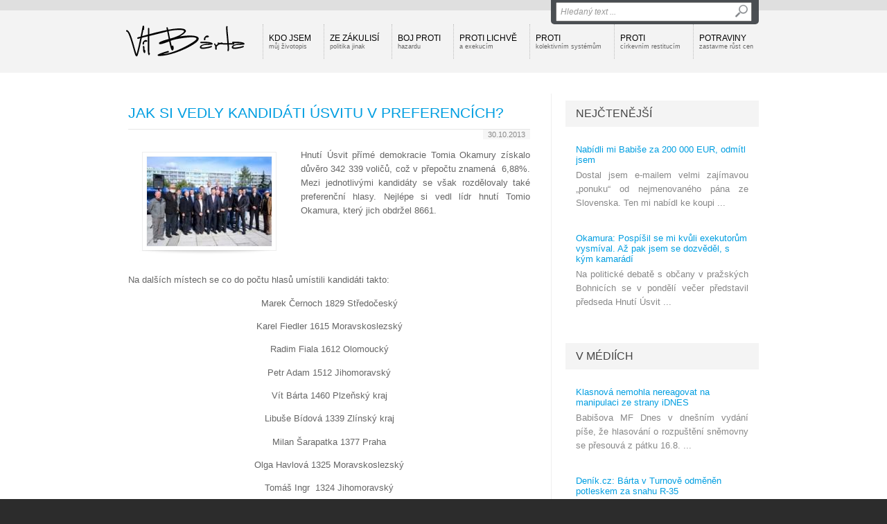

--- FILE ---
content_type: text/html; charset=utf-8
request_url: http://vitbarta.cz/denik-vita-barty/2026-jak-si-vedly-kandidati-usvitu-v-preferencich.htm
body_size: 7173
content:


<!DOCTYPE html PUBLIC "-//W3C//DTD XHTML 1.0 Transitional//EN" "http://www.w3.org/TR/xhtml1/DTD/xhtml1-transitional.dtd">
<html xmlns="http://www.w3.org/1999/xhtml" xmlns:og="http://ogp.me/ns#" xmlns:fb="http://ogp.me/ns/fb#">

<head>
<base href="http://vitbarta.cz" /><title>
	Jak si vedly kandidáti Úsvitu v preferencích? | Vít Bárta
</title><meta http-equiv="content-language" content="cs" /><meta http-equiv="content-type" content="text/html; charset=windows-1250" /><meta name="author" content="NightWorks s.r.o." /><meta name="robots" content="all" />
<link rel="image_src" href="http://vitbarta.cz/images/theme/20131030110034_sa.jpg" />
<meta property="og:image" content="http://vitbarta.cz/images/theme/20131030110034_sa.jpg"/><link rel="alternate" type="application/rss+xml" title="RSS" href="rss.xml" /><link rel="shortcut icon" href="favicon.ico" /><link rel="icon" href="favicon.png" type="image/png" /><link href="css/main.css?v=20121210" rel="stylesheet" type="text/css" /><link href="css/jquery.fancybox.css" rel="stylesheet" type="text/css" />
	<script src="jsfce/fce.js" type="text/javascript"></script>

	
    <link href="css/clanky.css" rel="stylesheet" type="text/css" />
	<link href="css/ui-elements.css" rel="stylesheet" type="text/css" />
    <link href="css/anketa.css" rel="stylesheet" type="text/css" />
    <link href="css/email.css" rel="stylesheet" type="text/css" />

	<!--[if lt IE 8]>
		<meta http-equiv="X-UA-Compatible" content="IE=8" />
	<![endif]-->
	<!--[if IE]>
		<link href="css/ie.css" rel="stylesheet" type="text/css" />
	<![endif]-->
	<!--[if lt IE 7]>
		<link href="css/ie6.css" rel="stylesheet" type="text/css" />
	<![endif]-->
	<!--[if lt IE 8]>
		<link href="css/ie7.css" rel="stylesheet" type="text/css" />
	<![endif]-->
<meta name="keywords" content="Hnutí úsvit" /><meta name="description" content="Deník Víta Bárty | Jak si vedly kandidáti Úsvitu v preferencích?" /></head>
<body>
	<div id="fb-root"></div>

	<script type="text/javascript">
		(function (d, s, id) {
			var js, fjs = d.getElementsByTagName(s)[0];
			if (d.getElementById(id)) return;
			js = d.createElement(s); js.id = id;
			js.src = "//connect.facebook.net/cs_CZ/all.js#xfbml=1&appId=126258880761232";
			fjs.parentNode.insertBefore(js, fjs);
		} (document, 'script', 'facebook-jssdk'));
	</script>

    <form name="aspnetForm" method="post" action="clanky.aspx?sekce=denik-vita-barty&amp;txt=2026-jak-si-vedly-kandidati-usvitu-v-preferencich" onsubmit="javascript:return WebForm_OnSubmit();" id="aspnetForm">
<div>
<input type="hidden" name="__EVENTTARGET" id="__EVENTTARGET" value="" />
<input type="hidden" name="__EVENTARGUMENT" id="__EVENTARGUMENT" value="" />
<input type="hidden" name="__VIEWSTATE" id="__VIEWSTATE" value="/wEPDwUJNTQ1NzcyMDA5ZBgBBR5fX0NvbnRyb2xzUmVxdWlyZVBvc3RCYWNrS2V5X18WAQUPY3RsMDAkYnRuU2VhcmNokYkq11mvII5Q5Q/jlRErdEE3SPw=" />
</div>

<script type="text/javascript">
//<![CDATA[
var theForm = document.forms['aspnetForm'];
if (!theForm) {
    theForm = document.aspnetForm;
}
function __doPostBack(eventTarget, eventArgument) {
    if (!theForm.onsubmit || (theForm.onsubmit() != false)) {
        theForm.__EVENTTARGET.value = eventTarget;
        theForm.__EVENTARGUMENT.value = eventArgument;
        theForm.submit();
    }
}
//]]>
</script>


<script src="/WebResource.axd?d=-ihcmOvIFF4EzaGvnkOB7Bo4n3PSpmZrXqEQHWWBDw9eO-SArYoLv1FDLNnBdL4LVW2-trHjBC6G7s_35ageXeUXH2s1&amp;t=635681357884654163" type="text/javascript"></script>


<script src="/WebResource.axd?d=KFCBO63H8UjrkyZOTivOZW4zYnF9BxoIiLKYhUhqUWVeBFCXkMeUyTQTI36m7g-fSxCHVNJ1qggj8ysvTcJ8bbgDETM1&amp;t=635681357884654163" type="text/javascript"></script>
<script type="text/javascript">
//<![CDATA[
function WebForm_OnSubmit() {
if (typeof(ValidatorOnSubmit) == "function" && ValidatorOnSubmit() == false) return false;
return true;
}
//]]>
</script>

<div>

	<input type="hidden" name="__VIEWSTATEGENERATOR" id="__VIEWSTATEGENERATOR" value="4B79ADCB" />
	<input type="hidden" name="__SCROLLPOSITIONX" id="__SCROLLPOSITIONX" value="0" />
	<input type="hidden" name="__SCROLLPOSITIONY" id="__SCROLLPOSITIONY" value="0" />
	<input type="hidden" name="__EVENTVALIDATION" id="__EVENTVALIDATION" value="/wEWAwKr2ICYBALE5ML0AgL9n+COAor8Kd7zZH0k85SSBd/rsZb5zgLk" />
</div>

    <div id="Top">

		<div class="wrapper">

			<div id="ctl00_pnlLogo">
	
							<div id="Logo"><a href="http://vitbarta.cz"><span>VÍT.BÁRTA</span></a></div>

</div>
			<div id="sfShow"></div>
			<div id="srchForm">
				<div id="srchFormMsg"></div>
				<div id="srchFormPlace">
					<div id="ctl00_pnlSearch" onkeypress="javascript:return WebForm_FireDefaultButton(event, 'ctl00_btnSearch')">
	
						<input name="ctl00$txtSearch" type="text" value="Hledaný text ..." id="ctl00_txtSearch" class="txtSrch clear-focus srchNormal" />
						<span id="ctl00_cv" style="color:Red;visibility:hidden;"></span>
						<input type="image" name="ctl00$btnSearch" id="ctl00_btnSearch" class="btnSrch" src="images/icons/zoom.png" onclick="javascript:WebForm_DoPostBackWithOptions(new WebForm_PostBackOptions(&quot;ctl00$btnSearch&quot;, &quot;&quot;, true, &quot;srchForm&quot;, &quot;&quot;, false, false))" style="border-width:0px;" />
					
</div>
					<div id="sfClose"></div>
				</div>
			</div>

<div id="ctl00_mMenu">
				<div id="Menu">
			<ul>
				<li class="frst"><a href="http://vitbarta.cz/kdo-jsem/">Kdo jsem<br /><span>můj životopis</span></a></li>
				<li><a href="http://vitbarta.cz/ze-zakulisi/">Ze zákulisí<br /><span>politika jinak</span></a></li>
				<li><a href="http://vitbarta.cz/boj-proti-hazardu/">Boj proti<br /><span>hazardu</span></a></li>
				<li><a href="http://vitbarta.cz/proti-lichve/">Proti lichvě<br /><span>a exekucím</span></a></li>
				<li><a href="http://vitbarta.cz/proti-kolektivnim-systemum/">Proti<br /><span>kolektivním systémům</span></a></li>
				<li><a href="http://vitbarta.cz/proti-cirkevnim-restitucim/">Proti<br /><span>církevním restitucím</span></a></li>
				<li><a href="http://vitbarta.cz/potraviny-zastavme-rust-cen/">Potraviny<br /><span>zastavme růst cen</span></a></li>
			</ul>

			</div><!-- Menu -->


</div>

			<div class="cistic"></div>
		
		</div><!-- wrapper -->
	
	</div><!-- Top -->

    <div id="Content">




	<div class="wrapper wLine">

		<div class="contentLeft">

			<div id="iUImsg" style="display: none;" onclick="this.style.display='none';">
				<div id="iUImsgType" class="exclUImsg">
					<div id="iUImsgText" class="UImsg-txt UIrw1"></div>
				</div>
			</div>

<div id="ctl00_cphCONTENT_txtPanel" class="txtPanel">
				<h1>Jak si vedly kandidáti Úsvitu v preferencích?</h1>

			<div id="datumCLK"><span>30.10.2013</span></div>
			<div id="article">
				<div class="articleImage img-drop-shadow shadow-curved">
					<img src="http://vitbarta.cz/images/theme/20131030110034_sa.jpg" alt="Jak si vedly kandidáti Úsvitu v preferencích?" />
				</div>
				<p>Hnutí Úsvit přímé demokracie Tomia Okamury získalo důvěro 342 339 voličů, což v přepočtu znamená  6,88%. Mezi jednotlivými kandidáty se však rozdělovaly také preferenční hlasy. Nejlépe si vedl lídr hnutí Tomio Okamura, který jich obdržel 8661.</p>
<p> </p>
<p> </p>
<p>Na dalších místech se co do počtu hlasů umístili kandidáti takto:</p>
<p style="text-align: center;">Marek Černoch 1829 Středočeský</p>
<p style="text-align: center;">Karel Fiedler 1615 Moravskoslezský</p>
<p style="text-align: center;">Radim Fiala 1612 Olomoucký</p>
<p style="text-align: center;">Petr Adam 1512 Jihomoravský</p>
<p style="text-align: center;">Vít Bárta 1460 Plzeňský kraj</p>
<p style="text-align: center;">Libuše Bídová 1339 Zlínský kraj</p>
<p style="text-align: center;">Milan Šarapatka 1377 Praha</p>
<p style="text-align: center;">Olga Havlová 1325 Moravskoslezský</p>
<p style="text-align: center;">Tomáš Ingr  1324 Jihomoravský</p>
<p style="text-align: center;">Jan Hrnčír 1259 Jihomoravský</p>
<p style="text-align: center;">David Kádner 1250 Ústecký</p>
<p style="text-align: center;">Jaroslav Holík 1135 Zlínský</p>
<p style="text-align: center;">Karel Augustin Andrle Sydor 890 Pardubický</p>
<p style="text-align: center;"> </p>
<p style="text-align: left;">Pokud bychom přepočítali preferenční hlasy na procenta, zvítězil by Tomio Okamura s 21,8 % druhý skončil Vít Bárta s 9,95%, kterému však unikl mandát o pouhých 175 hlasů, následován Eduardem Frischem z Karlovarského kraje s 6,66%.</p>
<p style="text-align: left;">Kompletní výsledky <a href="http://volby.cz/pls/ps2013/ps111?xjazyk=CZ&amp;xkraj=0&amp;xstrana=17&amp;xv=1&amp;xt=1">zde</a></p>
<p style="text-align: center;"> </p>
				<div class="cistic"></div>
			</div><!-- article -->
			<div id="kwsTags">
				<div id="kwsTagsTitle"><span>Tagy</span></div>
				<span class="kwsTag clkTag"><a href="http://vitbarta.cz/tags/hnuti-usvit.htm">Hnutí úsvit<span>, </span></a></span>
				<span class="kwsTag tagStyle1"><a href="http://vitbarta.cz/tags/roman-jurecko.htm">Roman Jurečko<span>, </span></a></span>
				<span class="kwsTag tagStyle3"><a href="http://vitbarta.cz/tags/kalousek.htm">Kalousek<span>, </span></a></span>
				<span class="kwsTag tagStyle1"><a href="http://vitbarta.cz/tags/andrej-babis.htm">Andrej Babiš<span>, </span></a></span>
				<span class="kwsTag tagStyle1"><a href="http://vitbarta.cz/tags/boj-proti-hazardu.htm">boj proti hazardu<span>, </span></a></span>
				<span class="kwsTag tagStyle5"><a href="http://vitbarta.cz/tags/vit-barta.htm">Vít Bárta<span>, </span></a></span>
				<span class="kwsTag tagStyle1"><a href="http://vitbarta.cz/tags/kauza-barta.htm">kauza bárta<span>, </span></a></span>
				<span class="kwsTag tagStyle3"><a href="http://vitbarta.cz/tags/veci-verejne.htm">Věci veřejné<span>, </span></a></span>
				<span class="kwsTag tagStyle1"><a href="http://vitbarta.cz/tags/radek-john.htm">Radek John<span>, </span></a></span>
				<span class="kwsTag tagStyle1"><a href="http://vitbarta.cz/tags/hazard.htm">Hazard<span>, </span></a></span>
				<span class="kwsTag tagStyle1"><a href="http://vitbarta.cz/tags/rsd.htm">ŘSD<span>, </span></a></span>
				<span class="kwsTag tagStyle1"><a href="http://vitbarta.cz/tags/pavel-dobes.htm">Pavel Dobeš<span>, </span></a></span>
				<span class="kwsTag tagStyle1"><a href="http://vitbarta.cz/tags/spolecna-obrana.htm">společná obrana<span>, </span></a></span>
				<span class="kwsTag tagStyle5"><a href="http://vitbarta.cz/tags/vv.htm">VV<span>, </span></a></span>
				<span class="kwsTag tagStyle1"><a href="http://vitbarta.cz/tags/katerina-klasnova.htm">Kateřina Klasnová<span>, </span></a></span>
				<span class="kwsTag tagStyle1"><a href="http://vitbarta.cz/tags/karolina-peake.htm">Karolína Peake<span>, </span></a></span>
				<span class="kwsTag tagStyle1"><a href="http://vitbarta.cz/tags/necas.htm">Nečas<span>, </span></a></span>
				<span class="kwsTag tagStyle1"><a href="http://vitbarta.cz/tags/michal-babak.htm">Michal Babák<span>, </span></a></span>
				<span class="kwsTag tagStyle1"><a href="http://vitbarta.cz/tags/tomio-okamura.htm">Tomio Okamura<span>, </span></a></span>
				<span class="kwsTag tagStyle1"><a href="http://vitbarta.cz/tags/zastavme-rust-cen-potravin.htm">Zastavme růst cen potravin<span>, </span></a></span>
				<span class="kwsTag tagStyle1"><a href="http://vitbarta.cz/tags/ods.htm">ODS<span>, </span></a></span>
				<div class="cistic"></div>
			</div><!-- kwsTags -->
			<div id="socicons" class="tgE">
				<div id="sociconsTitle"><span>Sdílení</span></div>
				<div class="addthis_toolbox addthis_default_style ">
					<a class="addthis_button_google_plusone" g:plusone:size="medium"></a>
					<a class="addthis_button_tweet"></a>
					<a class="addthis_button_facebook_like" fb:like:layout="button_count"></a>
				</div>
			</div><!-- socicons -->
			<script type="text/javascript">var addthis_config = {"data_track_addressbar":true};</script>
			<script type="text/javascript" src="http://s7.addthis.com/js/250/addthis_widget.js#pubid=ra-501d779c0588cae4"></script>

</div>
			<div class="cistic"></div>
		</div><!-- contentLeft -->

		<div class="contentRight">

			<div id="ctl00_cphCONTENT_kbMenu">

</div>

			<div id="ctl00_cphCONTENT_pnlMedia">
				<h2>NEJČTENĚJŠÍ</h2>
			<div class="sekce">
			<div class="article">
				<h3><a href="http://vitbarta.cz/denik-vita-barty/1942-nabidli-mi-babise-za-200-000-eur-odmitl-jsem.htm">Nabídli mi Babiše za 200 000 EUR, odmítl jsem</a></h3>
				<p>Dostal jsem e-mailem velmi zajímavou „ponuku“  od nejmenovaného pána ze Slovenska. Ten mi nabídl ke koupi ...</p>
			</div><!-- article -->
			<div class="article">
				<h3><a href="http://vitbarta.cz/denik-vita-barty/1947-okamura-pospisil-se-mi-kvuli-exekutorum-vysmival-az-pak-jsem-se-dozvedel-s-kym-kamaradi.htm">Okamura: Pospíšil se mi kvůli exekutorům vysmíval. Až pak jsem se dozvěděl, s kým kamarádí</a></h3>
				<p>Na politické debatě s občany v pražských Bohnicích se v pondělí večer představil předseda Hnutí Úsvit ...</p>
			</div><!-- article -->
			</div><!-- sekce -->
			<h2><a href="http://vitbarta.cz/v-mediich/">V médiích</a></h2>
			<div class="sekce">
			<div class="article">
				<h3><a href="http://vitbarta.cz/v-mediich/1817-klasnova-nemohla-nereagovat-na-manipulaci-ze-strany-idnes.htm">Klasnová nemohla nereagovat na manipulaci ze strany iDNES</a></h3>
				<p>Babišova MF Dnes v dnešním vydání píše, že hlasování o rozpuštění sněmovny se přesouvá z pátku 16.8. ...</p>
			</div><!-- article -->
			<div class="article">
				<h3><a href="http://vitbarta.cz/v-mediich/1654-denikcz-barta-v-turnove-odmenen-potleskem-za-snahu-r35.htm">Deník.cz: Bárta v Turnově odměněn potleskem za snahu R-35</a></h3>
				<p>Bezpochyby nejočekávanějším bodem programu čtvrtečního zastupitelstva bylo vystoupení poslance Parlamentu ...</p>
			</div><!-- article -->
			<div class="article">
				<h3><a href="http://vitbarta.cz/v-mediich/1592-kde-se-pise-o-vv-17-kvena.htm">Kde se píše o VV 17. kvěna</a></h3>
				<p></p>
			</div><!-- article -->
			</div><!-- sekce -->

</div>

			<div id="ctl00_cphCONTENT_pnlDenik">
				<h2><a href="http://vitbarta.cz/denik-vita-barty/">Deník Víta Bárty</a></h2>
			<div class="sekce">
			<div class="article">
				<h3><a href="http://vitbarta.cz/denik-vita-barty/2086-komise-k-d47-jako-prubirsky-kamen-protikorupcnici-natreli-verejne-birkeho-a-sobotka-mlci.htm">Komise k D47 jako prubířský kámen: Protikorupčníci natřeli veřejně Birkeho a Sobotka mlčí</a></h3>
				<p>Jako bývalý ministr dopravy se zájmem sleduji, jak se iniciativy „Vraťte nám stát!“ a „Veřejnost proti ...</p>
			</div><!-- article -->
			<div class="article">
				<h3><a href="http://vitbarta.cz/denik-vita-barty/2085-tok-tok-taky-si-tokate-na-celo-babis-se-musel-zblaznit.htm">Ťok, Ťok: Taky si ťokáte na čelo? Babiš se musel zbláznit</a></h3>
				<p>Když jsem se dnes z novinářské fleše dozvěděl, že Antonín Prachař na postu ministra doprav končí, řekl ...</p>
			</div><!-- article -->
			<div class="article">
				<h3><a href="http://vitbarta.cz/denik-vita-barty/2081-za-narust-dluhu-podekujte-pracharovi-s-babisem-ze-statniho-rozmazluji-stavitele.htm">Za nárůst dluhu poděkujte Prachařovi s Babišem. Ze státního rozmazlují stavitele</a></h3>
				<p>Ministr dopravy Antonín Prachař ve včerejších zprávách ČT uvedl, že se nebojí, že by pro svůj resort ...</p>
			</div><!-- article -->
			</div><!-- sekce -->

</div>

		</div><!-- contentRight -->
		
		<div class="cistic"></div>
	
	</div><!-- wrapper -->


 
     </div><!-- Content -->

	<div id="ctl00_pnlPromo" class="pnlPromo">
	
	
</div>


    <div id="Footer">
 
		<div class="wrapper footerLines">

			<div class="footerLeft">

				<div class="title">Kam dál?</div>

<div id="ctl00_miniMenu">
					<ul>
					<li><a href="http://vitbarta.cz/denik-vita-barty/">Deník Víta Bárty<br /><span>mé postřehy a komentáře různým událostem</span></a></li>
					<li><a href="http://vitbarta.cz/mimo-praci/">Mimo práci<br /><span>co dělám ve volném čase</span></a></li>
					<li><a href="http://vitbarta.cz/ze-zakulisi/">Ze zákulisí<br /><span>politika jinak</span></a></li>
					<li><a href="http://vitbarta.cz/makroekonomie/">Makroekonomie<br /><span>a podnikání</span></a></li>
					<li><a href="http://vitbarta.cz/boj-proti-hazardu/">Boj proti<br /><span>hazardu</span></a></li>
					<li><a href="http://vitbarta.cz/proti-lichve/">Proti lichvě<br /><span>a exekucím</span></a></li>
					<li><a href="http://vitbarta.cz/nesmrtici-zbrane/">Nesmrtící<br /><span>zbraně</span></a></li>
					<li><a href="http://vitbarta.cz/proti-kolektivnim-systemum/">Proti<br /><span>kolektivním systémům</span></a></li>
					<li><a href="http://vitbarta.cz/proti-cirkevnim-restitucim/">Proti<br /><span>církevním restitucím</span></a></li>
					<li><a href="http://vitbarta.cz/levnejsi-teplo/">Levnější<br /><span>teplo</span></a></li>
					<li><a href="http://vitbarta.cz/penize-do-skolstvi/">Peníze<br /><span>do školství</span></a></li>
					<li><a href="http://vitbarta.cz/potraviny-zastavme-rust-cen/">Potraviny<br /><span>zastavme růst cen</span></a></li>
					<li><a href="http://vitbarta.cz/ruseni-nemocnic/">Rušení<br /><span>nemocnic</span></a></li>
					<li><a href="http://vitbarta.cz/vize-vv/">Vize VV<br /><span>a její budoucnost</span></a></li>
					<li><a href="http://vitbarta.cz/evropska-unie/">Evropská unie<br /><span>a zahraničí</span></a></li>
					<li><a href="http://vitbarta.cz/spolecna-obrana/">Společná Obrana<br /><span>proti podvodníkům</span></a></li>
					<li><a href="http://vitbarta.cz/ptejte-se/">Ptejte se<br /><span>rád odpovím</span></a></li>
					<li class="vip"><a href="http://vitbarta.cz/kde-pomahaji-nase-poslanecke-nahrady/">Kde a jak pomáhám<br /><span>Vít Bárta přispívá každý měsíc na charitu</span></a></li>
					<li><a href="http://vitbarta.cz/kontakt/">Kontakt<br /><span>napište mi</span></a></li>
				</ul>


</div>

			</div>

			<div class="footerMiddle">

				<div class="title"><a href="http://vitbarta.cz/kalendar/">Kalendář</a></div>

				<div id="ctl00_pnlKalendar">
					<div class="calItem">
					<div class="event"><span>25.04.2014</span> - <a href="http://vitbarta.cz/kalendar/20140301.htm">Kavárna Partie, Plzeň - debata s občany					</a></div>
				</div>
				<div class="calItem">
					<div class="event"><span>18.04.2014</span> - <a href="http://vitbarta.cz/kalendar/20140301.htm">Kavárna Partie, Plzeň - debata s občany					</a></div>
				</div>
				<div class="calItem">
					<div class="event"><span>11.04.2014</span> - <a href="http://vitbarta.cz/kalendar/20140301.htm">Kavárna Partie, Plzeň - debata s občany					</a></div>
				</div>
				<div class="calItem">
					<div class="event"><span>25.10.2013</span> - <a href="http://vitbarta.cz/kalendar/20130901.htm">Babylon - volby					</a></div>
				</div>
				<div class="calItem">
					<div class="event"><span>24.10.2013</span> - <a href="http://vitbarta.cz/kalendar/20130901.htm">Kaznějov, hotel Modrý hrozen - debata s občany					</a></div>
				</div>
				<div class="calItem">
					<div class="event"><span>24.10.2013</span> - <a href="http://vitbarta.cz/kalendar/20130901.htm">Plasy, Zámecká restaurace  - debata s občany					</a></div>
				</div>
				<div class="calItem">
					<div class="event"><span>24.10.2013</span> - <a href="http://vitbarta.cz/kalendar/20130901.htm">Kralovice, restaurace U Jelínků  - debata s občany					</a></div>
				</div>
				<div class="calItem">
					<div class="event"><span>23.10.2013</span> - <a href="http://vitbarta.cz/kalendar/20130901.htm">Horažďovice, Hotel Zlatý Jelen, Mírové náměstí 18 , 341 01  Horažďovice - debata s občany					</a></div>
				</div>
				<div class="calItem">
					<div class="event"><span>23.10.2013</span> - <a href="http://vitbarta.cz/kalendar/20130901.htm">Sušice, Sport hotel Pekárna,  Tomáše Garrigue Masaryka 129, 342 01 Klatovy-Sušice - debata s občany					</a></div>
				</div>
				<div class="calItem">
					<div class="event"><span>22.10.2013</span> - <a href="http://vitbarta.cz/kalendar/20130901.htm">Artamo,Čelakovského 5, 301 00 Plzeň - debata s občany					</a></div>
				</div>

</div>
	
			</div>

			<div class="footerRight">
				<fb:like-box href="http://www.facebook.com/bartavit" width="290" height="350" show_faces="true" colorscheme="dark" stream="false" header="true" css="http://vitbarta.cz/css/fb.css?1"></fb:like-box>
				
			</div>

			<div class="cistic"></div>

		</div><!-- wrapper -->

		<div id="footerBottom">
 
			<div class="wrapper">

				<div id="Copyright">Copyright &copy; 2012-2026 Vít Bárta</div>

				<div id="MadeIn">Created in Prague by <a target="_blank" href="http://www.nightworks.cz"><span>NightWorks</span></a></div>

			</div><!-- wrapper -->

		</div>
		
	</div><!-- Footer -->

	<a href="#" id="top-link"><span>Na začátek stránky</span></a>

    <script src="jsfce/jquery-1.7.min.js" type="text/javascript"></script>
    <script src="jsfce/jquery-ui-1.8.16.custom.min.js" type="text/javascript"></script>
	<script src="jsfce/jquery.easing.1.3.js" type="text/javascript"></script>

    <script src="jsfce/jquery.slides.min.js" type="text/javascript"></script>
	<script src="jsfce/jquery.fancybox.js" type="text/javascript"></script>
	<script src="jsfce/totop.js" type="text/javascript"></script>

	
	<script src="jsfce/jquery.uniform.min.js" type="text/javascript"></script>
	<script src="jsfce/jquery.smartWizard.min.js" type="text/javascript"></script>
	<script type="text/javascript">var stepCount = 0;</script>
	<script src="jsfce/anketaInit.js" type="text/javascript" charset="windows-1250"></script>

	<script src="jsfce/jquery.Init.js" type="text/javascript"></script>
	<script src="jsfce/ga.js" type="text/javascript"></script>

	
<script type="text/javascript">
//<![CDATA[
var Page_Validators =  new Array(document.getElementById("ctl00_cv"));
//]]>
</script>

<script type="text/javascript">
//<![CDATA[
var ctl00_cv = document.all ? document.all["ctl00_cv"] : document.getElementById("ctl00_cv");
ctl00_cv.controltovalidate = "ctl00_txtSearch";
ctl00_cv.validationGroup = "srchForm";
ctl00_cv.evaluationfunction = "CustomValidatorEvaluateIsValid";
ctl00_cv.clientvalidationfunction = "validateLength";
ctl00_cv.validateemptytext = "true";
//]]>
</script>


<script type="text/javascript">
//<![CDATA[

var Page_ValidationActive = false;
if (typeof(ValidatorOnLoad) == "function") {
    ValidatorOnLoad();
}

function ValidatorOnSubmit() {
    if (Page_ValidationActive) {
        return ValidatorCommonOnSubmit();
    }
    else {
        return true;
    }
}
        
theForm.oldSubmit = theForm.submit;
theForm.submit = WebForm_SaveScrollPositionSubmit;

theForm.oldOnSubmit = theForm.onsubmit;
theForm.onsubmit = WebForm_SaveScrollPositionOnSubmit;
//]]>
</script>
</form>

</body>
</html>

--- FILE ---
content_type: text/css
request_url: http://vitbarta.cz/css/ui-elements.css
body_size: 94
content:
@import url('ui-jquery.css');
@import url('ui-element-checkbox-radio.css');

--- FILE ---
content_type: text/css
request_url: http://vitbarta.cz/css/ui-element-checkbox-radio.css
body_size: 853
content:

/* Global Declaration */

label { font-size: 8pt; }

div.checker span, div.radio span {
	background-image: url('../images/ui-elements/checkbox-radio.png');
	background-repeat: no-repeat;
	-webkit-font-smoothing: antialiased;
	}

.radio, .checker, .radio *, .checker * {
	margin: 0;
	padding: 0;
	}


/* Checkbox */

div.checker {
	width: 22px;
	height: 22px;
	/*margin-top:-1px;*/
	}

div.checker input {
	width: 22px;
	height: 22px;
	}

div.checker span {
	background-position: 0px 0px;
	height: 22px;
	width: 22px;
	}

div.checker:active span,
div.checker.active span {
	background-position: 0px -51px;
	}

div.checker.focus span,
div.checker:hover span {
	background-position: 0px -26px;
	}

div.checker.focus:active span,
div.checker:active:hover span,
div.checker.active:hover span,
div.checker.focus.active span {
	background-position: 0px -51px;
	}

div.checker span.checked {
	background-position: 0px -77px;
	}

div.checker:active span.checked, 
div.checker.active span.checked {
	background-position: 0px -128px;
	}

div.checker.focus span.checked,
div.checker:hover span.checked {
	background-position: 0px -102px;
	}

div.checker.focus:active span.checked,
div.checker:hover:active span.checked,
div.checker.active:hover span.checked,
div.checker.active.focus span.checked {
	background-position: 0px -128px;
	}

div.checker.disabled span,
div.checker.disabled:active span,
div.checker.disabled.active span {
	background-position: 0px -153px !important;
	}

div.checker.disabled span.checked,
div.checker.disabled:active span.checked,
div.checker.disabled.active span.checked {
	background-position: 0px -179px !important;
	}



/* Radio */

div.radio {
	width: 22px;
	height: 22px;
	/*margin-top:-1px;*/
	}

div.radio input {
	width: 22px;
	height: 22px;
	}

div.radio span {
	height: 22px;
	width: 22px;
	background-position: -26px 0px;
	}

div.radio:active span, 
div.radio.active span {
	background-position: -26px -51px;
	}

div.radio.focus span, 
div.radio:hover span {
	background-position: -26px -26px;
	}

div.radio.focus:active span,
div.radio:active:hover span,
div.radio.active:hover span,
div.radio.active.focus span {
	background-position: -26px -51px;
	}

div.radio span.checked {
	background-position: -26px -77px;
	}

div.radio:active span.checked,
div.radio.active span.checked {
	background-position: -26px -128px;
	}

div.radio.focus span.checked,
div.radio:hover span.checked {
	background-position: -26px -102px;
	}

div.radio.focus:active span.checked, 
div.radio:hover:active span.checked,
div.radio.focus.active span.checked,
div.radio.active:hover span.checked {
	background-position: -26px -128px;
	}

div.radio.disabled span,
div.radio.disabled:active span,
div.radio.disabled.active span {
	background-position: -26px -153px !important;
	}

div.radio.disabled span.checked,
div.radio.disabled:active span.checked,
div.radio.disabled.active span.checked {
	background-position: -26px -179px !important;
	}



/* PRESENTATION */

/* Checker */
div.checker {
	margin-right: 5px;
	}

/* Radio */
div.radio {
	margin-right: 3px;
	}

/*

CORE FUNCTIONALITY 

Not advised to edit stuff below this line
-----------------------------------------------------
*/

.checker, 
.radio  {
	display: -moz-inline-box;
	display: inline-block;
	vertical-align: middle;
	zoom: 1;
	*display: inline;
	}

.radio input:focus, .checker input:focus {
	outline: 0;
	}


/* Checker */

div.checker {
	position: relative;
	}

div.checker span {
	display: -moz-inline-box;
	display: inline-block;
	text-align: center;
	}

div.checker input {
	opacity: 1;
	filter: alpha(opacity:1);
	display: inline-block;
	background: none;
	}

/* Radio */

div.radio {
	position: relative;
	}

div.radio span {
	display: -moz-inline-box;
	display: inline-block;
	text-align: center;
	}

div.radio input {
	opacity: 0;
	filter: alpha(opacity:0);
	text-align: center;
	display: inline-block;
	background: none;
	}
